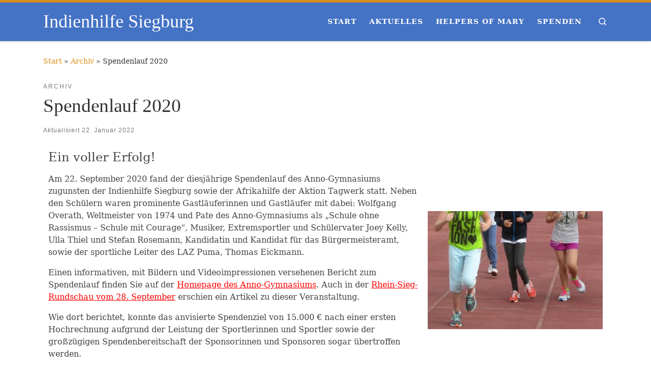

--- FILE ---
content_type: text/css
request_url: https://indienhilfe-siegburg.de/wp-content/uploads/nimble_css/skp__post_post_316.css?ver=1639826979
body_size: 2635
content:
[data-sek-module-type=czr_image_module]{text-align:center}[data-sek-module-type=czr_image_module] img{border:0 solid #f2f2f2}[data-sek-module-type=czr_image_module] .box-shadow img{-webkit-box-shadow:rgba(0,0,0,.25) 0 3px 11px 0;-moz-box-shadow:rgba(0,0,0,.25) 0 3px 11px 0;box-shadow:rgba(0,0,0,.25) 0 3px 11px 0}[data-sek-module-type=czr_image_module] figure img{-webkit-transition:all .2s ease-out;-o-transition:all .2s ease-out;transition:all .2s ease-out}[data-sek-module-type=czr_image_module] figure.has-custom-height{overflow:hidden;display:-ms-flexbox;display:flex;-ms-flex-pack:center;justify-content:center;-ms-flex-align:center;align-items:center}[data-sek-module-type=czr_image_module] figure.has-custom-height img{object-fit:cover}.sek-hover-effect-opacity img:hover{opacity:.7}.sek-hover-effect-zoom-out img:hover{transform:scale(1.05)}.sek-hover-effect-zoom-in img:hover{transform:scale(.95)}.sek-hover-effect-move-up img:hover{transform:translateY(-6px)}.sek-hover-effect-move-down img:hover{transform:translateY(6px)}.sek-hover-effect-blur img:hover{filter:blur(2px)}.sek-hover-effect-grayscale img:hover{filter:grayscale(0)}.sek-hover-effect-grayscale img:hover{filter:grayscale(100%);filter:gray}.sek-hover-effect-reverse-grayscale img{filter:grayscale(100%);filter:gray}.sek-hover-effect-reverse-grayscale img:hover{filter:grayscale(0)}@media(min-width:575px) and (max-width:767px){.customizer-preview [data-sek-level="location"] [data-sek-id="__nimble__67ab2fae5b60"]{display: -ms-flexbox;display: -webkit-box;display: flex;-webkit-filter: grayscale(50%);filter: grayscale(50%);-webkit-filter: gray;filter: gray;opacity: 0.7;}[data-sek-level="location"] [data-sek-id="__nimble__67ab2fae5b60"]{display:none}}@media(min-width:768px){.customizer-preview [data-sek-level="location"] [data-sek-id="__nimble__36716ed3900f"]{display: -ms-flexbox;display: -webkit-box;display: flex;-webkit-filter: grayscale(50%);filter: grayscale(50%);-webkit-filter: gray;filter: gray;opacity: 0.7;}[data-sek-level="location"] [data-sek-id="__nimble__36716ed3900f"]{display:none}[data-sek-id="__nimble__fc4b7ae4f437"] .sek-sektion-inner > .sek-column[data-sek-id="__nimble__8bc3998e58c8"]{-ms-flex: 0 0 67.207%;flex: 0 0 67.207%;max-width: 67.207%}[data-sek-id="__nimble__fc4b7ae4f437"] .sek-sektion-inner > .sek-column[data-sek-id="__nimble__68470e9306eb"]{-ms-flex: 0 0 32.793%;flex: 0 0 32.793%;max-width: 32.793%}}@media(max-width:575px){.customizer-preview [data-sek-level="location"] [data-sek-id="__nimble__67ab2fae5b60"]{display: -ms-flexbox;display: -webkit-box;display: flex;-webkit-filter: grayscale(50%);filter: grayscale(50%);-webkit-filter: gray;filter: gray;opacity: 0.7;}[data-sek-level="location"] [data-sek-id="__nimble__67ab2fae5b60"]{display:none}}